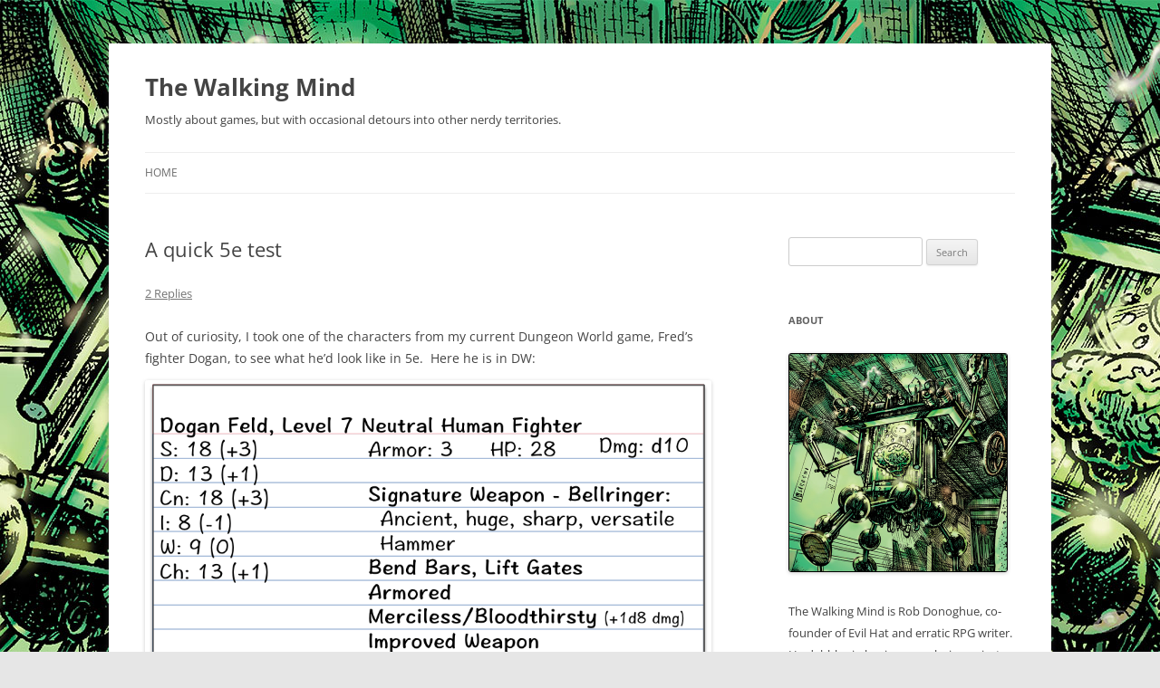

--- FILE ---
content_type: text/html; charset=UTF-8
request_url: http://walkingmind.evilhat.com/2014/08/20/a-quick-5e-test/
body_size: 50122
content:
<!DOCTYPE html>
<html lang="en-US">
<head>
<meta charset="UTF-8" />
<meta name="viewport" content="width=device-width, initial-scale=1.0" />
<title>A quick 5e test | The Walking Mind</title>
<link rel="profile" href="https://gmpg.org/xfn/11" />
<link rel="pingback" href="/xmlrpc.php">
<meta name='robots' content='max-image-preview:large' />
<link rel='dns-prefetch' href='//secure.gravatar.com' />
<link rel='dns-prefetch' href='//stats.wp.com' />
<link rel='dns-prefetch' href='//v0.wordpress.com' />
<link rel="alternate" type="application/rss+xml" title="The Walking Mind &raquo; Feed" href="/feed/" />
<link rel="alternate" type="application/rss+xml" title="The Walking Mind &raquo; Comments Feed" href="/comments/feed/" />
<link rel="alternate" type="application/rss+xml" title="The Walking Mind &raquo; A quick 5e test Comments Feed" href="/2014/08/20/a-quick-5e-test/feed/" />
<link rel="alternate" title="oEmbed (JSON)" type="application/json+oembed" href="/wp-json/oembed/1.0/embed?url=%2F2014%2F08%2F20%2Fa-quick-5e-test%2F" />
<link rel="alternate" title="oEmbed (XML)" type="text/xml+oembed" href="/wp-json/oembed/1.0/embed?url=%2F2014%2F08%2F20%2Fa-quick-5e-test%2F&#038;format=xml" />
<style id='wp-img-auto-sizes-contain-inline-css' type='text/css'>
img:is([sizes=auto i],[sizes^="auto," i]){contain-intrinsic-size:3000px 1500px}
/*# sourceURL=wp-img-auto-sizes-contain-inline-css */
</style>
<style id='wp-emoji-styles-inline-css' type='text/css'>

	img.wp-smiley, img.emoji {
		display: inline !important;
		border: none !important;
		box-shadow: none !important;
		height: 1em !important;
		width: 1em !important;
		margin: 0 0.07em !important;
		vertical-align: -0.1em !important;
		background: none !important;
		padding: 0 !important;
	}
/*# sourceURL=wp-emoji-styles-inline-css */
</style>
<style id='wp-block-library-inline-css' type='text/css'>
:root{--wp-block-synced-color:#7a00df;--wp-block-synced-color--rgb:122,0,223;--wp-bound-block-color:var(--wp-block-synced-color);--wp-editor-canvas-background:#ddd;--wp-admin-theme-color:#007cba;--wp-admin-theme-color--rgb:0,124,186;--wp-admin-theme-color-darker-10:#006ba1;--wp-admin-theme-color-darker-10--rgb:0,107,160.5;--wp-admin-theme-color-darker-20:#005a87;--wp-admin-theme-color-darker-20--rgb:0,90,135;--wp-admin-border-width-focus:2px}@media (min-resolution:192dpi){:root{--wp-admin-border-width-focus:1.5px}}.wp-element-button{cursor:pointer}:root .has-very-light-gray-background-color{background-color:#eee}:root .has-very-dark-gray-background-color{background-color:#313131}:root .has-very-light-gray-color{color:#eee}:root .has-very-dark-gray-color{color:#313131}:root .has-vivid-green-cyan-to-vivid-cyan-blue-gradient-background{background:linear-gradient(135deg,#00d084,#0693e3)}:root .has-purple-crush-gradient-background{background:linear-gradient(135deg,#34e2e4,#4721fb 50%,#ab1dfe)}:root .has-hazy-dawn-gradient-background{background:linear-gradient(135deg,#faaca8,#dad0ec)}:root .has-subdued-olive-gradient-background{background:linear-gradient(135deg,#fafae1,#67a671)}:root .has-atomic-cream-gradient-background{background:linear-gradient(135deg,#fdd79a,#004a59)}:root .has-nightshade-gradient-background{background:linear-gradient(135deg,#330968,#31cdcf)}:root .has-midnight-gradient-background{background:linear-gradient(135deg,#020381,#2874fc)}:root{--wp--preset--font-size--normal:16px;--wp--preset--font-size--huge:42px}.has-regular-font-size{font-size:1em}.has-larger-font-size{font-size:2.625em}.has-normal-font-size{font-size:var(--wp--preset--font-size--normal)}.has-huge-font-size{font-size:var(--wp--preset--font-size--huge)}.has-text-align-center{text-align:center}.has-text-align-left{text-align:left}.has-text-align-right{text-align:right}.has-fit-text{white-space:nowrap!important}#end-resizable-editor-section{display:none}.aligncenter{clear:both}.items-justified-left{justify-content:flex-start}.items-justified-center{justify-content:center}.items-justified-right{justify-content:flex-end}.items-justified-space-between{justify-content:space-between}.screen-reader-text{border:0;clip-path:inset(50%);height:1px;margin:-1px;overflow:hidden;padding:0;position:absolute;width:1px;word-wrap:normal!important}.screen-reader-text:focus{background-color:#ddd;clip-path:none;color:#444;display:block;font-size:1em;height:auto;left:5px;line-height:normal;padding:15px 23px 14px;text-decoration:none;top:5px;width:auto;z-index:100000}html :where(.has-border-color){border-style:solid}html :where([style*=border-top-color]){border-top-style:solid}html :where([style*=border-right-color]){border-right-style:solid}html :where([style*=border-bottom-color]){border-bottom-style:solid}html :where([style*=border-left-color]){border-left-style:solid}html :where([style*=border-width]){border-style:solid}html :where([style*=border-top-width]){border-top-style:solid}html :where([style*=border-right-width]){border-right-style:solid}html :where([style*=border-bottom-width]){border-bottom-style:solid}html :where([style*=border-left-width]){border-left-style:solid}html :where(img[class*=wp-image-]){height:auto;max-width:100%}:where(figure){margin:0 0 1em}html :where(.is-position-sticky){--wp-admin--admin-bar--position-offset:var(--wp-admin--admin-bar--height,0px)}@media screen and (max-width:600px){html :where(.is-position-sticky){--wp-admin--admin-bar--position-offset:0px}}

/*# sourceURL=wp-block-library-inline-css */
</style><style id='global-styles-inline-css' type='text/css'>
:root{--wp--preset--aspect-ratio--square: 1;--wp--preset--aspect-ratio--4-3: 4/3;--wp--preset--aspect-ratio--3-4: 3/4;--wp--preset--aspect-ratio--3-2: 3/2;--wp--preset--aspect-ratio--2-3: 2/3;--wp--preset--aspect-ratio--16-9: 16/9;--wp--preset--aspect-ratio--9-16: 9/16;--wp--preset--color--black: #000000;--wp--preset--color--cyan-bluish-gray: #abb8c3;--wp--preset--color--white: #fff;--wp--preset--color--pale-pink: #f78da7;--wp--preset--color--vivid-red: #cf2e2e;--wp--preset--color--luminous-vivid-orange: #ff6900;--wp--preset--color--luminous-vivid-amber: #fcb900;--wp--preset--color--light-green-cyan: #7bdcb5;--wp--preset--color--vivid-green-cyan: #00d084;--wp--preset--color--pale-cyan-blue: #8ed1fc;--wp--preset--color--vivid-cyan-blue: #0693e3;--wp--preset--color--vivid-purple: #9b51e0;--wp--preset--color--blue: #21759b;--wp--preset--color--dark-gray: #444;--wp--preset--color--medium-gray: #9f9f9f;--wp--preset--color--light-gray: #e6e6e6;--wp--preset--gradient--vivid-cyan-blue-to-vivid-purple: linear-gradient(135deg,rgb(6,147,227) 0%,rgb(155,81,224) 100%);--wp--preset--gradient--light-green-cyan-to-vivid-green-cyan: linear-gradient(135deg,rgb(122,220,180) 0%,rgb(0,208,130) 100%);--wp--preset--gradient--luminous-vivid-amber-to-luminous-vivid-orange: linear-gradient(135deg,rgb(252,185,0) 0%,rgb(255,105,0) 100%);--wp--preset--gradient--luminous-vivid-orange-to-vivid-red: linear-gradient(135deg,rgb(255,105,0) 0%,rgb(207,46,46) 100%);--wp--preset--gradient--very-light-gray-to-cyan-bluish-gray: linear-gradient(135deg,rgb(238,238,238) 0%,rgb(169,184,195) 100%);--wp--preset--gradient--cool-to-warm-spectrum: linear-gradient(135deg,rgb(74,234,220) 0%,rgb(151,120,209) 20%,rgb(207,42,186) 40%,rgb(238,44,130) 60%,rgb(251,105,98) 80%,rgb(254,248,76) 100%);--wp--preset--gradient--blush-light-purple: linear-gradient(135deg,rgb(255,206,236) 0%,rgb(152,150,240) 100%);--wp--preset--gradient--blush-bordeaux: linear-gradient(135deg,rgb(254,205,165) 0%,rgb(254,45,45) 50%,rgb(107,0,62) 100%);--wp--preset--gradient--luminous-dusk: linear-gradient(135deg,rgb(255,203,112) 0%,rgb(199,81,192) 50%,rgb(65,88,208) 100%);--wp--preset--gradient--pale-ocean: linear-gradient(135deg,rgb(255,245,203) 0%,rgb(182,227,212) 50%,rgb(51,167,181) 100%);--wp--preset--gradient--electric-grass: linear-gradient(135deg,rgb(202,248,128) 0%,rgb(113,206,126) 100%);--wp--preset--gradient--midnight: linear-gradient(135deg,rgb(2,3,129) 0%,rgb(40,116,252) 100%);--wp--preset--font-size--small: 13px;--wp--preset--font-size--medium: 20px;--wp--preset--font-size--large: 36px;--wp--preset--font-size--x-large: 42px;--wp--preset--spacing--20: 0.44rem;--wp--preset--spacing--30: 0.67rem;--wp--preset--spacing--40: 1rem;--wp--preset--spacing--50: 1.5rem;--wp--preset--spacing--60: 2.25rem;--wp--preset--spacing--70: 3.38rem;--wp--preset--spacing--80: 5.06rem;--wp--preset--shadow--natural: 6px 6px 9px rgba(0, 0, 0, 0.2);--wp--preset--shadow--deep: 12px 12px 50px rgba(0, 0, 0, 0.4);--wp--preset--shadow--sharp: 6px 6px 0px rgba(0, 0, 0, 0.2);--wp--preset--shadow--outlined: 6px 6px 0px -3px rgb(255, 255, 255), 6px 6px rgb(0, 0, 0);--wp--preset--shadow--crisp: 6px 6px 0px rgb(0, 0, 0);}:where(.is-layout-flex){gap: 0.5em;}:where(.is-layout-grid){gap: 0.5em;}body .is-layout-flex{display: flex;}.is-layout-flex{flex-wrap: wrap;align-items: center;}.is-layout-flex > :is(*, div){margin: 0;}body .is-layout-grid{display: grid;}.is-layout-grid > :is(*, div){margin: 0;}:where(.wp-block-columns.is-layout-flex){gap: 2em;}:where(.wp-block-columns.is-layout-grid){gap: 2em;}:where(.wp-block-post-template.is-layout-flex){gap: 1.25em;}:where(.wp-block-post-template.is-layout-grid){gap: 1.25em;}.has-black-color{color: var(--wp--preset--color--black) !important;}.has-cyan-bluish-gray-color{color: var(--wp--preset--color--cyan-bluish-gray) !important;}.has-white-color{color: var(--wp--preset--color--white) !important;}.has-pale-pink-color{color: var(--wp--preset--color--pale-pink) !important;}.has-vivid-red-color{color: var(--wp--preset--color--vivid-red) !important;}.has-luminous-vivid-orange-color{color: var(--wp--preset--color--luminous-vivid-orange) !important;}.has-luminous-vivid-amber-color{color: var(--wp--preset--color--luminous-vivid-amber) !important;}.has-light-green-cyan-color{color: var(--wp--preset--color--light-green-cyan) !important;}.has-vivid-green-cyan-color{color: var(--wp--preset--color--vivid-green-cyan) !important;}.has-pale-cyan-blue-color{color: var(--wp--preset--color--pale-cyan-blue) !important;}.has-vivid-cyan-blue-color{color: var(--wp--preset--color--vivid-cyan-blue) !important;}.has-vivid-purple-color{color: var(--wp--preset--color--vivid-purple) !important;}.has-black-background-color{background-color: var(--wp--preset--color--black) !important;}.has-cyan-bluish-gray-background-color{background-color: var(--wp--preset--color--cyan-bluish-gray) !important;}.has-white-background-color{background-color: var(--wp--preset--color--white) !important;}.has-pale-pink-background-color{background-color: var(--wp--preset--color--pale-pink) !important;}.has-vivid-red-background-color{background-color: var(--wp--preset--color--vivid-red) !important;}.has-luminous-vivid-orange-background-color{background-color: var(--wp--preset--color--luminous-vivid-orange) !important;}.has-luminous-vivid-amber-background-color{background-color: var(--wp--preset--color--luminous-vivid-amber) !important;}.has-light-green-cyan-background-color{background-color: var(--wp--preset--color--light-green-cyan) !important;}.has-vivid-green-cyan-background-color{background-color: var(--wp--preset--color--vivid-green-cyan) !important;}.has-pale-cyan-blue-background-color{background-color: var(--wp--preset--color--pale-cyan-blue) !important;}.has-vivid-cyan-blue-background-color{background-color: var(--wp--preset--color--vivid-cyan-blue) !important;}.has-vivid-purple-background-color{background-color: var(--wp--preset--color--vivid-purple) !important;}.has-black-border-color{border-color: var(--wp--preset--color--black) !important;}.has-cyan-bluish-gray-border-color{border-color: var(--wp--preset--color--cyan-bluish-gray) !important;}.has-white-border-color{border-color: var(--wp--preset--color--white) !important;}.has-pale-pink-border-color{border-color: var(--wp--preset--color--pale-pink) !important;}.has-vivid-red-border-color{border-color: var(--wp--preset--color--vivid-red) !important;}.has-luminous-vivid-orange-border-color{border-color: var(--wp--preset--color--luminous-vivid-orange) !important;}.has-luminous-vivid-amber-border-color{border-color: var(--wp--preset--color--luminous-vivid-amber) !important;}.has-light-green-cyan-border-color{border-color: var(--wp--preset--color--light-green-cyan) !important;}.has-vivid-green-cyan-border-color{border-color: var(--wp--preset--color--vivid-green-cyan) !important;}.has-pale-cyan-blue-border-color{border-color: var(--wp--preset--color--pale-cyan-blue) !important;}.has-vivid-cyan-blue-border-color{border-color: var(--wp--preset--color--vivid-cyan-blue) !important;}.has-vivid-purple-border-color{border-color: var(--wp--preset--color--vivid-purple) !important;}.has-vivid-cyan-blue-to-vivid-purple-gradient-background{background: var(--wp--preset--gradient--vivid-cyan-blue-to-vivid-purple) !important;}.has-light-green-cyan-to-vivid-green-cyan-gradient-background{background: var(--wp--preset--gradient--light-green-cyan-to-vivid-green-cyan) !important;}.has-luminous-vivid-amber-to-luminous-vivid-orange-gradient-background{background: var(--wp--preset--gradient--luminous-vivid-amber-to-luminous-vivid-orange) !important;}.has-luminous-vivid-orange-to-vivid-red-gradient-background{background: var(--wp--preset--gradient--luminous-vivid-orange-to-vivid-red) !important;}.has-very-light-gray-to-cyan-bluish-gray-gradient-background{background: var(--wp--preset--gradient--very-light-gray-to-cyan-bluish-gray) !important;}.has-cool-to-warm-spectrum-gradient-background{background: var(--wp--preset--gradient--cool-to-warm-spectrum) !important;}.has-blush-light-purple-gradient-background{background: var(--wp--preset--gradient--blush-light-purple) !important;}.has-blush-bordeaux-gradient-background{background: var(--wp--preset--gradient--blush-bordeaux) !important;}.has-luminous-dusk-gradient-background{background: var(--wp--preset--gradient--luminous-dusk) !important;}.has-pale-ocean-gradient-background{background: var(--wp--preset--gradient--pale-ocean) !important;}.has-electric-grass-gradient-background{background: var(--wp--preset--gradient--electric-grass) !important;}.has-midnight-gradient-background{background: var(--wp--preset--gradient--midnight) !important;}.has-small-font-size{font-size: var(--wp--preset--font-size--small) !important;}.has-medium-font-size{font-size: var(--wp--preset--font-size--medium) !important;}.has-large-font-size{font-size: var(--wp--preset--font-size--large) !important;}.has-x-large-font-size{font-size: var(--wp--preset--font-size--x-large) !important;}
/*# sourceURL=global-styles-inline-css */
</style>

<style id='classic-theme-styles-inline-css' type='text/css'>
/*! This file is auto-generated */
.wp-block-button__link{color:#fff;background-color:#32373c;border-radius:9999px;box-shadow:none;text-decoration:none;padding:calc(.667em + 2px) calc(1.333em + 2px);font-size:1.125em}.wp-block-file__button{background:#32373c;color:#fff;text-decoration:none}
/*# sourceURL=/wp-includes/css/classic-themes.min.css */
</style>
<link rel='stylesheet' id='twentytwelve-fonts-css' href='/wp-content/themes/twentytwelve/fonts/font-open-sans.css?ver=20230328' type='text/css' media='all' />
<link rel='stylesheet' id='twentytwelve-style-css' href='/wp-content/themes/twentytwelve/style.css?ver=20251202' type='text/css' media='all' />
<link rel='stylesheet' id='twentytwelve-block-style-css' href='/wp-content/themes/twentytwelve/css/blocks.css?ver=20251031' type='text/css' media='all' />
<script type="text/javascript" src="/wp-includes/js/jquery/jquery.min.js?ver=3.7.1" id="jquery-core-js"></script>
<script type="text/javascript" src="/wp-includes/js/jquery/jquery-migrate.min.js?ver=3.4.1" id="jquery-migrate-js"></script>
<script type="text/javascript" src="/wp-content/themes/twentytwelve/js/navigation.js?ver=20250303" id="twentytwelve-navigation-js" defer="defer" data-wp-strategy="defer"></script>
<link rel="https://api.w.org/" href="/wp-json/" /><link rel="alternate" title="JSON" type="application/json" href="/wp-json/wp/v2/posts/1229" /><link rel="EditURI" type="application/rsd+xml" title="RSD" href="/xmlrpc.php?rsd" />
<meta name="generator" content="WordPress 6.9" />
<link rel="canonical" href="/2014/08/20/a-quick-5e-test/" />
<link rel='shortlink' href='https://wp.me/p3I774-jP' />
	<style>img#wpstats{display:none}</style>
		<style type="text/css">.recentcomments a{display:inline !important;padding:0 !important;margin:0 !important;}</style>	<style type="text/css" id="twentytwelve-header-css">
			.site-header h1 a,
		.site-header h2 {
			color: #444;
		}
		</style>
	<style type="text/css" id="custom-background-css">
body.custom-background { background-image: url("http://walkingmind.evilhat.com/wp-content/uploads/2013/06/walkingmind1024.jpg"); background-position: left top; background-size: auto; background-repeat: repeat; background-attachment: fixed; }
</style>
	
<!-- Jetpack Open Graph Tags -->
<meta property="og:type" content="article" />
<meta property="og:title" content="A quick 5e test" />
<meta property="og:url" content="/2014/08/20/a-quick-5e-test/" />
<meta property="og:description" content="Out of curiosity, I took one of the characters from my current Dungeon World game, Fred&#8217;s fighter Dogan, to see what he&#8217;d look like in 5e.  Here he is in DW: Basically, Dogan is tough a…" />
<meta property="article:published_time" content="2014-08-20T15:52:55+00:00" />
<meta property="article:modified_time" content="2014-08-20T15:52:55+00:00" />
<meta property="og:site_name" content="The Walking Mind" />
<meta property="og:image" content="http://walkingmind.evilhat.com/wp-content/uploads/2014/08/dw7.png" />
<meta property="og:image:width" content="868" />
<meta property="og:image:height" content="774" />
<meta property="og:image:alt" content="dw7" />
<meta property="og:locale" content="en_US" />
<meta name="twitter:text:title" content="A quick 5e test" />
<meta name="twitter:image" content="http://walkingmind.evilhat.com/wp-content/uploads/2014/08/dw7.png?w=640" />
<meta name="twitter:image:alt" content="dw7" />
<meta name="twitter:card" content="summary_large_image" />

<!-- End Jetpack Open Graph Tags -->
</head>

<body class="wp-singular post-template-default single single-post postid-1229 single-format-standard custom-background wp-embed-responsive wp-theme-twentytwelve custom-font-enabled single-author">
<div id="page" class="hfeed site">
	<a class="screen-reader-text skip-link" href="#content">Skip to content</a>
	<header id="masthead" class="site-header">
		<hgroup>
							<h1 class="site-title"><a href="/" rel="home" >The Walking Mind</a></h1>
								<h2 class="site-description">Mostly about games, but with occasional detours into other nerdy territories.</h2>
					</hgroup>

		<nav id="site-navigation" class="main-navigation">
			<button class="menu-toggle">Menu</button>
			<div class="nav-menu"><ul>
<li ><a href="/">Home</a></li></ul></div>
		</nav><!-- #site-navigation -->

			</header><!-- #masthead -->

	<div id="main" class="wrapper">

	<div id="primary" class="site-content">
		<div id="content" role="main">

			
				
	<article id="post-1229" class="post-1229 post type-post status-publish format-standard hentry category-uncategorized">
				<header class="entry-header">
			
						<h1 class="entry-title">A quick 5e test</h1>
										<div class="comments-link">
					<a href="/2014/08/20/a-quick-5e-test/#comments">2 Replies</a>				</div><!-- .comments-link -->
					</header><!-- .entry-header -->

				<div class="entry-content">
			<p>Out of curiosity, I took one of the characters from my current Dungeon World game, Fred&#8217;s fighter Dogan, to see what he&#8217;d look like in 5e.  Here he is in DW:<img fetchpriority="high" decoding="async" class="aligncenter size-full wp-image-1232" src="http://walkingmind.evilhat.com/wp-content/uploads/2014/08/dw7.png" alt="dw7" width="868" height="774" srcset="/wp-content/uploads/2014/08/dw7.png 868w, /wp-content/uploads/2014/08/dw7-300x267.png 300w, /wp-content/uploads/2014/08/dw7-624x556.png 624w" sizes="(max-width: 868px) 100vw, 868px" /></p>
<p>Basically, Dogan is tough and outputs a lot of damage.  The two notable things which may be tricky to replicate are his signature weapon and his multiclass trick (though I&#8217;m less attached to the latter).  Starting at level 1, he might look like this:</p>
<p><a href="http://walkingmind.evilhat.com/wp-content/uploads/2014/08/5e1.png"><img decoding="async" class="aligncenter size-full wp-image-1230" src="http://walkingmind.evilhat.com/wp-content/uploads/2014/08/5e1.png" alt="5e1" width="868" height="774" srcset="/wp-content/uploads/2014/08/5e1.png 868w, /wp-content/uploads/2014/08/5e1-300x267.png 300w, /wp-content/uploads/2014/08/5e1-624x556.png 624w" sizes="(max-width: 868px) 100vw, 868px" /></a></p>
<p>&nbsp;</p>
<p>I used the optional human rules to give him a starting feat and skill. I made the skill healing, since I was not going to address the druid move elsewhere.  I also tweaked the Martial Adept feat to give one move and 2 dice rather than 2 moves and 1 die, partly because that seems more fun, and partly because the push attack is the only reason I took the feat at all (and I note, this reveals it&#8217;s kind of a cheaty backdoor into a wide range of feats). Notably, he did NOT get Bellringer out the door, which would be a dealbreaker.  Were I running this, I would absolutely be using Earthdawn style &#8220;grow with you&#8221; magic items, and I&#8217;d probably just gift him with it.</p>
<p>Anyway, I bumped him to 7 and he looks more like:</p>
<p><a href="http://walkingmind.evilhat.com/wp-content/uploads/2014/08/5e7.png"><img decoding="async" class="aligncenter size-large wp-image-1231" src="http://walkingmind.evilhat.com/wp-content/uploads/2014/08/5e7.png" alt="5e7" width="625" height="663" srcset="/wp-content/uploads/2014/08/5e7.png 870w, /wp-content/uploads/2014/08/5e7-282x300.png 282w, /wp-content/uploads/2014/08/5e7-624x662.png 624w" sizes="(max-width: 625px) 100vw, 625px" /></a>That&#8217;s badass, but it definitely suggests (to me) that 1:1 conversion is not the way to go to capture the feel of a DW character.  But I&#8217;m hesitant to go full 2:1.  Also, Remarkable Athlete feels kind of lame as an ability.</p>
<p>Anyway, excepting the things which were obviously going to be problems (druid multiclass and the specifics of the signature weapon) I think the feel came across &#8211; this is still a dude who just soaks up and deals out damage, so it&#8217;s largely there.  And it has me wondering about a weapon-bearer Martial Archetype.</p>
					</div><!-- .entry-content -->
		
		<footer class="entry-meta">
			This entry was posted in <a href="/category/uncategorized/" rel="category tag">Uncategorized</a> on <a href="/2014/08/20/a-quick-5e-test/" title="11:52 am" rel="bookmark"><time class="entry-date" datetime="2014-08-20T11:52:55-04:00">August 20, 2014</time></a><span class="by-author"> by <span class="author vcard"><a class="url fn n" href="/author/rob/" title="View all posts by Rob Donoghue" rel="author">Rob Donoghue</a></span></span>.								</footer><!-- .entry-meta -->
	</article><!-- #post -->

				<nav class="nav-single">
					<h3 class="assistive-text">Post navigation</h3>
					<span class="nav-previous"><a href="/2014/08/20/dd-phb-the-rest-of-chargen/" rel="prev"><span class="meta-nav">&larr;</span> D&#038;D PHB: The Rest of Chargen</a></span>
					<span class="nav-next"><a href="/2014/08/21/dd-phb-rules-stuff/" rel="next">D&#038;D PHB: Rules Stuff <span class="meta-nav">&rarr;</span></a></span>
				</nav><!-- .nav-single -->

				
<div id="comments" class="comments-area">

	
			<h2 class="comments-title">
			2 thoughts on &ldquo;<span>A quick 5e test</span>&rdquo;		</h2>

		<ol class="commentlist">
					<li class="comment even thread-even depth-1" id="li-comment-91157">
		<article id="comment-91157" class="comment">
			<header class="comment-meta comment-author vcard">
				<img alt='' src='https://secure.gravatar.com/avatar/eb9bcb8c923707a108d5eb0a9a0623988988841758eb43360fe9aabcc56783c8?s=44&#038;d=mm&#038;r=g' srcset='https://secure.gravatar.com/avatar/eb9bcb8c923707a108d5eb0a9a0623988988841758eb43360fe9aabcc56783c8?s=88&#038;d=mm&#038;r=g 2x' class='avatar avatar-44 photo' height='44' width='44' loading='lazy' decoding='async'/><cite><b class="fn"><a href="http://critical-hits.com" class="url" rel="ugc external nofollow">Dave Chalker</a></b> </cite><a href="/2014/08/20/a-quick-5e-test/#comment-91157"><time datetime="2014-08-20T12:45:28-04:00">August 20, 2014 at 12:45 pm</time></a>				</header><!-- .comment-meta -->

				
				
				<section class="comment-content comment">
				<p>My suspicion is that DMG will contain optional, prestige class-like setups that are entered into via story and not via rules prerequisites, and that&#8217;s where we&#8217;ll find something like Kensai which has often been closest to weapon-bearer.</p>
								</section><!-- .comment-content -->

				<div class="reply">
				<a rel="nofollow" class="comment-reply-link" href="/2014/08/20/a-quick-5e-test/?replytocom=91157#respond" data-commentid="91157" data-postid="1229" data-belowelement="comment-91157" data-respondelement="respond" data-replyto="Reply to Dave Chalker" aria-label="Reply to Dave Chalker">Reply</a> <span>&darr;</span>				</div><!-- .reply -->
			</article><!-- #comment-## -->
				<ol class="children">
		<li class="comment byuser comment-author-rob bypostauthor odd alt depth-2" id="li-comment-91158">
		<article id="comment-91158" class="comment">
			<header class="comment-meta comment-author vcard">
				<img alt='' src='https://secure.gravatar.com/avatar/219361310e8358f42d64b7e7741067ccb6adcb0de78ed7dd1798ae25103cb85e?s=44&#038;d=mm&#038;r=g' srcset='https://secure.gravatar.com/avatar/219361310e8358f42d64b7e7741067ccb6adcb0de78ed7dd1798ae25103cb85e?s=88&#038;d=mm&#038;r=g 2x' class='avatar avatar-44 photo' height='44' width='44' loading='lazy' decoding='async'/><cite><b class="fn">Rob Donoghue</b> <span>Post author</span></cite><a href="/2014/08/20/a-quick-5e-test/#comment-91158"><time datetime="2014-08-20T12:57:54-04:00">August 20, 2014 at 12:57 pm</time></a>				</header><!-- .comment-meta -->

				
				
				<section class="comment-content comment">
				<p>That would certainly make sense, especially in the context of the Forgotten Realms factions they have going.</p>
								</section><!-- .comment-content -->

				<div class="reply">
				<a rel="nofollow" class="comment-reply-link" href="/2014/08/20/a-quick-5e-test/?replytocom=91158#respond" data-commentid="91158" data-postid="1229" data-belowelement="comment-91158" data-respondelement="respond" data-replyto="Reply to Rob Donoghue" aria-label="Reply to Rob Donoghue">Reply</a> <span>&darr;</span>				</div><!-- .reply -->
			</article><!-- #comment-## -->
				</li><!-- #comment-## -->
</ol><!-- .children -->
</li><!-- #comment-## -->
		</ol><!-- .commentlist -->

		
		
	
		<div id="respond" class="comment-respond">
		<h3 id="reply-title" class="comment-reply-title">Leave a Reply <small><a rel="nofollow" id="cancel-comment-reply-link" href="/2014/08/20/a-quick-5e-test/#respond" style="display:none;">Cancel reply</a></small></h3><form action="/wp-comments-post.php" method="post" id="commentform" class="comment-form"><p class="comment-notes"><span id="email-notes">Your email address will not be published.</span> <span class="required-field-message">Required fields are marked <span class="required">*</span></span></p><p class="comment-form-comment"><label for="comment">Comment <span class="required">*</span></label> <textarea autocomplete="new-password"  id="f9131a1eb7"  name="f9131a1eb7"   cols="45" rows="8" maxlength="65525" required="required"></textarea><textarea id="comment" aria-label="hp-comment" aria-hidden="true" name="comment" autocomplete="new-password" style="padding:0 !important;clip:rect(1px, 1px, 1px, 1px) !important;position:absolute !important;white-space:nowrap !important;height:1px !important;width:1px !important;overflow:hidden !important;" tabindex="-1"></textarea><script data-noptimize>document.getElementById("comment").setAttribute( "id", "afe8533e0962a29bdbe7eaf76a4ec7a9" );document.getElementById("f9131a1eb7").setAttribute( "id", "comment" );</script></p><p class="comment-form-author"><label for="author">Name <span class="required">*</span></label> <input id="author" name="author" type="text" value="" size="30" maxlength="245" autocomplete="name" required="required" /></p>
<p class="comment-form-email"><label for="email">Email <span class="required">*</span></label> <input id="email" name="email" type="text" value="" size="30" maxlength="100" aria-describedby="email-notes" autocomplete="email" required="required" /></p>
<p class="comment-form-url"><label for="url">Website</label> <input id="url" name="url" type="text" value="" size="30" maxlength="200" autocomplete="url" /></p>
<p class="comment-subscription-form"><input type="checkbox" name="subscribe_comments" id="subscribe_comments" value="subscribe" style="width: auto; -moz-appearance: checkbox; -webkit-appearance: checkbox;" /> <label class="subscribe-label" id="subscribe-label" for="subscribe_comments">Notify me of follow-up comments by email.</label></p><p class="comment-subscription-form"><input type="checkbox" name="subscribe_blog" id="subscribe_blog" value="subscribe" style="width: auto; -moz-appearance: checkbox; -webkit-appearance: checkbox;" /> <label class="subscribe-label" id="subscribe-blog-label" for="subscribe_blog">Notify me of new posts by email.</label></p><p class="form-submit"><input name="submit" type="submit" id="submit" class="submit" value="Post Comment" /> <input type='hidden' name='comment_post_ID' value='1229' id='comment_post_ID' />
<input type='hidden' name='comment_parent' id='comment_parent' value='0' />
</p></form>	</div><!-- #respond -->
	
</div><!-- #comments .comments-area -->

			
		</div><!-- #content -->
	</div><!-- #primary -->


			<div id="secondary" class="widget-area" role="complementary">
			<aside id="search-2" class="widget widget_search"><form role="search" method="get" id="searchform" class="searchform" action="/">
				<div>
					<label class="screen-reader-text" for="s">Search for:</label>
					<input type="text" value="" name="s" id="s" />
					<input type="submit" id="searchsubmit" value="Search" />
				</div>
			</form></aside><aside id="text-2" class="widget widget_text"><h3 class="widget-title">About</h3>			<div class="textwidget"><img src="http://walkingmind.evilhat.com/wp-content/uploads/2013/06/giant-walking-mind-image-480.jpg" width=240 height=240 style="border: 1px solid black;"/><br /><br />
The Walking Mind is Rob Donoghue, co-founder of Evil Hat and erratic RPG writer. He dabbles in business analysis, project management,  and a slow, steady crawl towards fitness.
</div>
		</aside>
		<aside id="recent-posts-2" class="widget widget_recent_entries">
		<h3 class="widget-title">Recent Posts</h3>
		<ul>
											<li>
					<a href="/2025/11/23/oops-all-heroes/">Oops, All Heroes</a>
									</li>
											<li>
					<a href="/2025/08/29/making-a-map-for-daggerheart/">Making a Map for Daggerheart</a>
									</li>
											<li>
					<a href="/2025/07/06/thinking-about-talking-about-setting/">Thinking About Talking About Setting</a>
									</li>
											<li>
					<a href="/2025/06/24/what-to-do-with-daggerheart/">What to do with Daggerheart?</a>
									</li>
											<li>
					<a href="/2025/06/21/my-read-on-daggerheart/">My Read on Daggerheart</a>
									</li>
					</ul>

		</aside><aside id="recent-comments-2" class="widget widget_recent_comments"><h3 class="widget-title">Recent Comments</h3><ul id="recentcomments"><li class="recentcomments"><span class="comment-author-link">Tom</span> on <a href="/2025/11/23/oops-all-heroes/#comment-541482">Oops, All Heroes</a></li><li class="recentcomments"><span class="comment-author-link">Tristan Chenier</span> on <a href="/2025/08/29/making-a-map-for-daggerheart/#comment-521544">Making a Map for Daggerheart</a></li><li class="recentcomments"><span class="comment-author-link"><a href="https://idiomdrottning.org/rpg" class="url" rel="ugc external nofollow">Sandra</a></span> on <a href="/2018/07/19/dice-adjacent-fate/#comment-517303">Dice Adjacent Fate</a></li><li class="recentcomments"><span class="comment-author-link">Herman Duyker</span> on <a href="/2025/06/21/my-read-on-daggerheart/#comment-510773">My Read on Daggerheart</a></li><li class="recentcomments"><span class="comment-author-link">Brian Oxley</span> on <a href="/2025/06/21/my-read-on-daggerheart/#comment-507416">My Read on Daggerheart</a></li></ul></aside><aside id="archives-2" class="widget widget_archive"><h3 class="widget-title">Archives</h3>
			<ul>
					<li><a href='/2025/11/'>November 2025</a></li>
	<li><a href='/2025/08/'>August 2025</a></li>
	<li><a href='/2025/07/'>July 2025</a></li>
	<li><a href='/2025/06/'>June 2025</a></li>
	<li><a href='/2025/04/'>April 2025</a></li>
	<li><a href='/2024/06/'>June 2024</a></li>
	<li><a href='/2024/05/'>May 2024</a></li>
	<li><a href='/2023/07/'>July 2023</a></li>
	<li><a href='/2023/01/'>January 2023</a></li>
	<li><a href='/2022/09/'>September 2022</a></li>
	<li><a href='/2022/02/'>February 2022</a></li>
	<li><a href='/2021/05/'>May 2021</a></li>
	<li><a href='/2021/01/'>January 2021</a></li>
	<li><a href='/2020/12/'>December 2020</a></li>
	<li><a href='/2020/09/'>September 2020</a></li>
	<li><a href='/2020/07/'>July 2020</a></li>
	<li><a href='/2020/05/'>May 2020</a></li>
	<li><a href='/2020/03/'>March 2020</a></li>
	<li><a href='/2019/11/'>November 2019</a></li>
	<li><a href='/2019/07/'>July 2019</a></li>
	<li><a href='/2019/06/'>June 2019</a></li>
	<li><a href='/2019/05/'>May 2019</a></li>
	<li><a href='/2019/03/'>March 2019</a></li>
	<li><a href='/2019/02/'>February 2019</a></li>
	<li><a href='/2019/01/'>January 2019</a></li>
	<li><a href='/2018/12/'>December 2018</a></li>
	<li><a href='/2018/11/'>November 2018</a></li>
	<li><a href='/2018/10/'>October 2018</a></li>
	<li><a href='/2018/08/'>August 2018</a></li>
	<li><a href='/2018/07/'>July 2018</a></li>
	<li><a href='/2018/06/'>June 2018</a></li>
	<li><a href='/2018/05/'>May 2018</a></li>
	<li><a href='/2018/03/'>March 2018</a></li>
	<li><a href='/2018/02/'>February 2018</a></li>
	<li><a href='/2018/01/'>January 2018</a></li>
	<li><a href='/2017/12/'>December 2017</a></li>
	<li><a href='/2017/10/'>October 2017</a></li>
	<li><a href='/2017/09/'>September 2017</a></li>
	<li><a href='/2017/08/'>August 2017</a></li>
	<li><a href='/2017/07/'>July 2017</a></li>
	<li><a href='/2017/06/'>June 2017</a></li>
	<li><a href='/2017/05/'>May 2017</a></li>
	<li><a href='/2017/03/'>March 2017</a></li>
	<li><a href='/2017/02/'>February 2017</a></li>
	<li><a href='/2017/01/'>January 2017</a></li>
	<li><a href='/2016/12/'>December 2016</a></li>
	<li><a href='/2016/11/'>November 2016</a></li>
	<li><a href='/2016/10/'>October 2016</a></li>
	<li><a href='/2016/09/'>September 2016</a></li>
	<li><a href='/2016/08/'>August 2016</a></li>
	<li><a href='/2016/07/'>July 2016</a></li>
	<li><a href='/2016/05/'>May 2016</a></li>
	<li><a href='/2016/04/'>April 2016</a></li>
	<li><a href='/2016/03/'>March 2016</a></li>
	<li><a href='/2016/02/'>February 2016</a></li>
	<li><a href='/2016/01/'>January 2016</a></li>
	<li><a href='/2015/11/'>November 2015</a></li>
	<li><a href='/2015/10/'>October 2015</a></li>
	<li><a href='/2015/09/'>September 2015</a></li>
	<li><a href='/2015/08/'>August 2015</a></li>
	<li><a href='/2015/07/'>July 2015</a></li>
	<li><a href='/2015/06/'>June 2015</a></li>
	<li><a href='/2015/05/'>May 2015</a></li>
	<li><a href='/2015/04/'>April 2015</a></li>
	<li><a href='/2015/03/'>March 2015</a></li>
	<li><a href='/2015/02/'>February 2015</a></li>
	<li><a href='/2015/01/'>January 2015</a></li>
	<li><a href='/2014/11/'>November 2014</a></li>
	<li><a href='/2014/10/'>October 2014</a></li>
	<li><a href='/2014/09/'>September 2014</a></li>
	<li><a href='/2014/08/'>August 2014</a></li>
	<li><a href='/2014/07/'>July 2014</a></li>
	<li><a href='/2014/06/'>June 2014</a></li>
	<li><a href='/2014/05/'>May 2014</a></li>
	<li><a href='/2014/04/'>April 2014</a></li>
	<li><a href='/2014/03/'>March 2014</a></li>
	<li><a href='/2014/02/'>February 2014</a></li>
	<li><a href='/2014/01/'>January 2014</a></li>
	<li><a href='/2013/12/'>December 2013</a></li>
	<li><a href='/2013/11/'>November 2013</a></li>
	<li><a href='/2013/10/'>October 2013</a></li>
	<li><a href='/2013/09/'>September 2013</a></li>
	<li><a href='/2013/08/'>August 2013</a></li>
	<li><a href='/2013/07/'>July 2013</a></li>
	<li><a href='/2013/06/'>June 2013</a></li>
	<li><a href='/2013/05/'>May 2013</a></li>
	<li><a href='/2013/04/'>April 2013</a></li>
	<li><a href='/2013/03/'>March 2013</a></li>
	<li><a href='/2013/02/'>February 2013</a></li>
	<li><a href='/2013/01/'>January 2013</a></li>
	<li><a href='/2012/12/'>December 2012</a></li>
	<li><a href='/2012/11/'>November 2012</a></li>
	<li><a href='/2012/10/'>October 2012</a></li>
	<li><a href='/2012/09/'>September 2012</a></li>
	<li><a href='/2012/08/'>August 2012</a></li>
	<li><a href='/2012/07/'>July 2012</a></li>
	<li><a href='/2012/06/'>June 2012</a></li>
	<li><a href='/2012/05/'>May 2012</a></li>
	<li><a href='/2012/04/'>April 2012</a></li>
	<li><a href='/2012/03/'>March 2012</a></li>
	<li><a href='/2012/02/'>February 2012</a></li>
	<li><a href='/2012/01/'>January 2012</a></li>
	<li><a href='/2011/12/'>December 2011</a></li>
	<li><a href='/2011/11/'>November 2011</a></li>
	<li><a href='/2011/10/'>October 2011</a></li>
	<li><a href='/2011/09/'>September 2011</a></li>
	<li><a href='/2011/08/'>August 2011</a></li>
	<li><a href='/2011/07/'>July 2011</a></li>
	<li><a href='/2011/06/'>June 2011</a></li>
	<li><a href='/2011/05/'>May 2011</a></li>
	<li><a href='/2011/04/'>April 2011</a></li>
	<li><a href='/2011/03/'>March 2011</a></li>
	<li><a href='/2011/02/'>February 2011</a></li>
	<li><a href='/2011/01/'>January 2011</a></li>
	<li><a href='/2010/12/'>December 2010</a></li>
	<li><a href='/2010/11/'>November 2010</a></li>
	<li><a href='/2010/10/'>October 2010</a></li>
	<li><a href='/2010/09/'>September 2010</a></li>
	<li><a href='/2010/08/'>August 2010</a></li>
	<li><a href='/2010/07/'>July 2010</a></li>
	<li><a href='/2010/06/'>June 2010</a></li>
	<li><a href='/2010/05/'>May 2010</a></li>
	<li><a href='/2010/04/'>April 2010</a></li>
	<li><a href='/2010/03/'>March 2010</a></li>
	<li><a href='/2010/02/'>February 2010</a></li>
	<li><a href='/2010/01/'>January 2010</a></li>
	<li><a href='/2009/12/'>December 2009</a></li>
	<li><a href='/2009/11/'>November 2009</a></li>
	<li><a href='/2009/10/'>October 2009</a></li>
	<li><a href='/2009/09/'>September 2009</a></li>
	<li><a href='/2009/08/'>August 2009</a></li>
	<li><a href='/2009/05/'>May 2009</a></li>
	<li><a href='/2009/01/'>January 2009</a></li>
	<li><a href='/2007/09/'>September 2007</a></li>
	<li><a href='/2007/06/'>June 2007</a></li>
			</ul>

			</aside><aside id="categories-2" class="widget widget_categories"><h3 class="widget-title">Categories</h3>
			<ul>
					<li class="cat-item cat-item-3"><a href="/category/13thage/">13thAge</a>
</li>
	<li class="cat-item cat-item-4"><a href="/category/4e/">4e</a>
</li>
	<li class="cat-item cat-item-12"><a href="/category/5e/">5e</a>
</li>
	<li class="cat-item cat-item-78"><a href="/category/7s/">7S</a>
</li>
	<li class="cat-item cat-item-49"><a href="/category/adventuredesign/">AdventureDesign</a>
</li>
	<li class="cat-item cat-item-27"><a href="/category/amber/">Amber</a>
</li>
	<li class="cat-item cat-item-8"><a href="/category/anime/">anime</a>
</li>
	<li class="cat-item cat-item-91"><a href="/category/assets/">Assets</a>
</li>
	<li class="cat-item cat-item-39"><a href="/category/birthright/">birthright</a>
</li>
	<li class="cat-item cat-item-79"><a href="/category/bladesinthedark/">BladesInTheDark</a>
</li>
	<li class="cat-item cat-item-38"><a href="/category/boardgames/">boardgames</a>
</li>
	<li class="cat-item cat-item-20"><a href="/category/books/">Books</a>
</li>
	<li class="cat-item cat-item-9"><a href="/category/bulldogs/">Bulldogs</a>
</li>
	<li class="cat-item cat-item-21"><a href="/category/business/">business</a>
</li>
	<li class="cat-item cat-item-93"><a href="/category/business-nerdery/">Business Nerdery</a>
</li>
	<li class="cat-item cat-item-104"><a href="/category/captured-threads/">Captured Threads</a>
</li>
	<li class="cat-item cat-item-94"><a href="/category/city/">City</a>
</li>
	<li class="cat-item cat-item-16"><a href="/category/conventions/">Conventions</a>
</li>
	<li class="cat-item cat-item-7"><a href="/category/cortex/">Cortex</a>
</li>
	<li class="cat-item cat-item-24"><a href="/category/darpg/">DARPG</a>
</li>
	<li class="cat-item cat-item-17"><a href="/category/design/">Design</a>
</li>
	<li class="cat-item cat-item-13"><a href="/category/dryh/">dryh</a>
</li>
	<li class="cat-item cat-item-99"><a href="/category/dungeonsanddragons/">DungeonsandDragons</a>
</li>
	<li class="cat-item cat-item-11"><a href="/category/fate/">Fate</a>
</li>
	<li class="cat-item cat-item-35"><a href="/category/fff/">FFF</a>
</li>
	<li class="cat-item cat-item-25"><a href="/category/gamma-world/">Gamma World</a>
</li>
	<li class="cat-item cat-item-6"><a href="/category/generator/">Generator</a>
</li>
	<li class="cat-item cat-item-88"><a href="/category/generous-play/">Generous Play</a>
</li>
	<li class="cat-item cat-item-82"><a href="/category/gming/">GMing</a>
</li>
	<li class="cat-item cat-item-36"><a href="/category/goldencentury/">GoldenCentury</a>
</li>
	<li class="cat-item cat-item-97"><a href="/category/gumshoe/">Gumshoe</a>
</li>
	<li class="cat-item cat-item-31"><a href="/category/heartbreaker/">heartbreaker</a>
</li>
	<li class="cat-item cat-item-5"><a href="/category/ict/">ICT</a>
</li>
	<li class="cat-item cat-item-10"><a href="/category/ideastosteal/">ideastosteal</a>
</li>
	<li class="cat-item cat-item-28"><a href="/category/intrigue/">Intrigue</a>
</li>
	<li class="cat-item cat-item-41"><a href="/category/lifehack/">lifehack</a>
</li>
	<li class="cat-item cat-item-85"><a href="/category/links-and-lists/">Links and Lists</a>
</li>
	<li class="cat-item cat-item-64"><a href="/category/logas/">LOGAS</a>
</li>
	<li class="cat-item cat-item-15"><a href="/category/maps/">maps</a>
</li>
	<li class="cat-item cat-item-83"><a href="/category/marketing/">Marketing</a>
</li>
	<li class="cat-item cat-item-30"><a href="/category/monday/">Monday</a>
</li>
	<li class="cat-item cat-item-84"><a href="/category/multiverse/">Multiverse</a>
</li>
	<li class="cat-item cat-item-33"><a href="/category/mush/">MUSH</a>
</li>
	<li class="cat-item cat-item-22"><a href="/category/othergames/">OtherGames</a>
</li>
	<li class="cat-item cat-item-63"><a href="/category/pbta/">PBTA</a>
</li>
	<li class="cat-item cat-item-32"><a href="/category/pending/">Pending</a>
</li>
	<li class="cat-item cat-item-23"><a href="/category/personal/">Personal</a>
</li>
	<li class="cat-item cat-item-37"><a href="/category/politics/">Politics</a>
</li>
	<li class="cat-item cat-item-76"><a href="/category/reviews/">Reviews</a>
</li>
	<li class="cat-item cat-item-98"><a href="/category/roundup/">roundup</a>
</li>
	<li class="cat-item cat-item-90"><a href="/category/sanlaz/">SanLaz</a>
</li>
	<li class="cat-item cat-item-89"><a href="/category/scrpg/">SCRPG</a>
</li>
	<li class="cat-item cat-item-14"><a href="/category/setting/">setting</a>
</li>
	<li class="cat-item cat-item-103"><a href="/category/silverglass/">Silverglass</a>
</li>
	<li class="cat-item cat-item-29"><a href="/category/social/">Social</a>
</li>
	<li class="cat-item cat-item-19"><a href="/category/speakgeek/">speakgeek</a>
</li>
	<li class="cat-item cat-item-18"><a href="/category/techniques/">Techniques</a>
</li>
	<li class="cat-item cat-item-26"><a href="/category/technology/">Technology</a>
</li>
	<li class="cat-item cat-item-2"><a href="/category/tempo/">Tempo</a>
</li>
	<li class="cat-item cat-item-102"><a href="/category/thesprawl/">TheSprawl</a>
</li>
	<li class="cat-item cat-item-74"><a href="/category/tvgame/">TVGame</a>
</li>
	<li class="cat-item cat-item-1"><a href="/category/uncategorized/">Uncategorized</a>
</li>
	<li class="cat-item cat-item-34"><a href="/category/wh3/">WH3</a>
</li>
	<li class="cat-item cat-item-86"><a href="/category/worldbuilding/">WorldBuilding</a>
</li>
			</ul>

			</aside><aside id="meta-2" class="widget widget_meta"><h3 class="widget-title">Meta</h3>
		<ul>
						<li><a href="/wp-login.php">Log in</a></li>
			<li><a href="/feed/">Entries feed</a></li>
			<li><a href="/comments/feed/">Comments feed</a></li>

			<li><a href="https://wordpress.org/">WordPress.org</a></li>
		</ul>

		</aside>		</div><!-- #secondary -->
		</div><!-- #main .wrapper -->
	<footer id="colophon" role="contentinfo">
		<div class="site-info">
									<a href="https://wordpress.org/" class="imprint" title="Semantic Personal Publishing Platform">
				Proudly powered by WordPress			</a>
		</div><!-- .site-info -->
	</footer><!-- #colophon -->
</div><!-- #page -->

<script type="speculationrules">
{"prefetch":[{"source":"document","where":{"and":[{"href_matches":"/*"},{"not":{"href_matches":["/wp-*.php","/wp-admin/*","/wp-content/uploads/*","/wp-content/*","/wp-content/plugins/*","/wp-content/themes/twentytwelve/*","/*\\?(.+)"]}},{"not":{"selector_matches":"a[rel~=\"nofollow\"]"}},{"not":{"selector_matches":".no-prefetch, .no-prefetch a"}}]},"eagerness":"conservative"}]}
</script>
	<div style="display:none">
			<div class="grofile-hash-map-ee52fcc1cd7256e513f8de843d56ed05">
		</div>
		<div class="grofile-hash-map-c55f264b8de61638bc5619759b8c0352">
		</div>
		</div>
		<script type="text/javascript" src="/wp-includes/js/comment-reply.min.js?ver=6.9" id="comment-reply-js" async="async" data-wp-strategy="async" fetchpriority="low"></script>
<script type="text/javascript" src="https://secure.gravatar.com/js/gprofiles.js?ver=202605" id="grofiles-cards-js"></script>
<script type="text/javascript" id="wpgroho-js-extra">
/* <![CDATA[ */
var WPGroHo = {"my_hash":""};
//# sourceURL=wpgroho-js-extra
/* ]]> */
</script>
<script type="text/javascript" src="/wp-content/plugins/jetpack/modules/wpgroho.js?ver=15.4" id="wpgroho-js"></script>
<script type="text/javascript" id="jetpack-stats-js-before">
/* <![CDATA[ */
_stq = window._stq || [];
_stq.push([ "view", {"v":"ext","blog":"54842786","post":"1229","tz":"-5","srv":"","j":"1:15.4"} ]);
_stq.push([ "clickTrackerInit", "54842786", "1229" ]);
//# sourceURL=jetpack-stats-js-before
/* ]]> */
</script>
<script type="text/javascript" src="https://stats.wp.com/e-202605.js" id="jetpack-stats-js" defer="defer" data-wp-strategy="defer"></script>
<script id="wp-emoji-settings" type="application/json">
{"baseUrl":"https://s.w.org/images/core/emoji/17.0.2/72x72/","ext":".png","svgUrl":"https://s.w.org/images/core/emoji/17.0.2/svg/","svgExt":".svg","source":{"concatemoji":"/wp-includes/js/wp-emoji-release.min.js?ver=6.9"}}
</script>
<script type="module">
/* <![CDATA[ */
/*! This file is auto-generated */
const a=JSON.parse(document.getElementById("wp-emoji-settings").textContent),o=(window._wpemojiSettings=a,"wpEmojiSettingsSupports"),s=["flag","emoji"];function i(e){try{var t={supportTests:e,timestamp:(new Date).valueOf()};sessionStorage.setItem(o,JSON.stringify(t))}catch(e){}}function c(e,t,n){e.clearRect(0,0,e.canvas.width,e.canvas.height),e.fillText(t,0,0);t=new Uint32Array(e.getImageData(0,0,e.canvas.width,e.canvas.height).data);e.clearRect(0,0,e.canvas.width,e.canvas.height),e.fillText(n,0,0);const a=new Uint32Array(e.getImageData(0,0,e.canvas.width,e.canvas.height).data);return t.every((e,t)=>e===a[t])}function p(e,t){e.clearRect(0,0,e.canvas.width,e.canvas.height),e.fillText(t,0,0);var n=e.getImageData(16,16,1,1);for(let e=0;e<n.data.length;e++)if(0!==n.data[e])return!1;return!0}function u(e,t,n,a){switch(t){case"flag":return n(e,"\ud83c\udff3\ufe0f\u200d\u26a7\ufe0f","\ud83c\udff3\ufe0f\u200b\u26a7\ufe0f")?!1:!n(e,"\ud83c\udde8\ud83c\uddf6","\ud83c\udde8\u200b\ud83c\uddf6")&&!n(e,"\ud83c\udff4\udb40\udc67\udb40\udc62\udb40\udc65\udb40\udc6e\udb40\udc67\udb40\udc7f","\ud83c\udff4\u200b\udb40\udc67\u200b\udb40\udc62\u200b\udb40\udc65\u200b\udb40\udc6e\u200b\udb40\udc67\u200b\udb40\udc7f");case"emoji":return!a(e,"\ud83e\u1fac8")}return!1}function f(e,t,n,a){let r;const o=(r="undefined"!=typeof WorkerGlobalScope&&self instanceof WorkerGlobalScope?new OffscreenCanvas(300,150):document.createElement("canvas")).getContext("2d",{willReadFrequently:!0}),s=(o.textBaseline="top",o.font="600 32px Arial",{});return e.forEach(e=>{s[e]=t(o,e,n,a)}),s}function r(e){var t=document.createElement("script");t.src=e,t.defer=!0,document.head.appendChild(t)}a.supports={everything:!0,everythingExceptFlag:!0},new Promise(t=>{let n=function(){try{var e=JSON.parse(sessionStorage.getItem(o));if("object"==typeof e&&"number"==typeof e.timestamp&&(new Date).valueOf()<e.timestamp+604800&&"object"==typeof e.supportTests)return e.supportTests}catch(e){}return null}();if(!n){if("undefined"!=typeof Worker&&"undefined"!=typeof OffscreenCanvas&&"undefined"!=typeof URL&&URL.createObjectURL&&"undefined"!=typeof Blob)try{var e="postMessage("+f.toString()+"("+[JSON.stringify(s),u.toString(),c.toString(),p.toString()].join(",")+"));",a=new Blob([e],{type:"text/javascript"});const r=new Worker(URL.createObjectURL(a),{name:"wpTestEmojiSupports"});return void(r.onmessage=e=>{i(n=e.data),r.terminate(),t(n)})}catch(e){}i(n=f(s,u,c,p))}t(n)}).then(e=>{for(const n in e)a.supports[n]=e[n],a.supports.everything=a.supports.everything&&a.supports[n],"flag"!==n&&(a.supports.everythingExceptFlag=a.supports.everythingExceptFlag&&a.supports[n]);var t;a.supports.everythingExceptFlag=a.supports.everythingExceptFlag&&!a.supports.flag,a.supports.everything||((t=a.source||{}).concatemoji?r(t.concatemoji):t.wpemoji&&t.twemoji&&(r(t.twemoji),r(t.wpemoji)))});
//# sourceURL=/wp-includes/js/wp-emoji-loader.min.js
/* ]]> */
</script>
</body>
</html>
